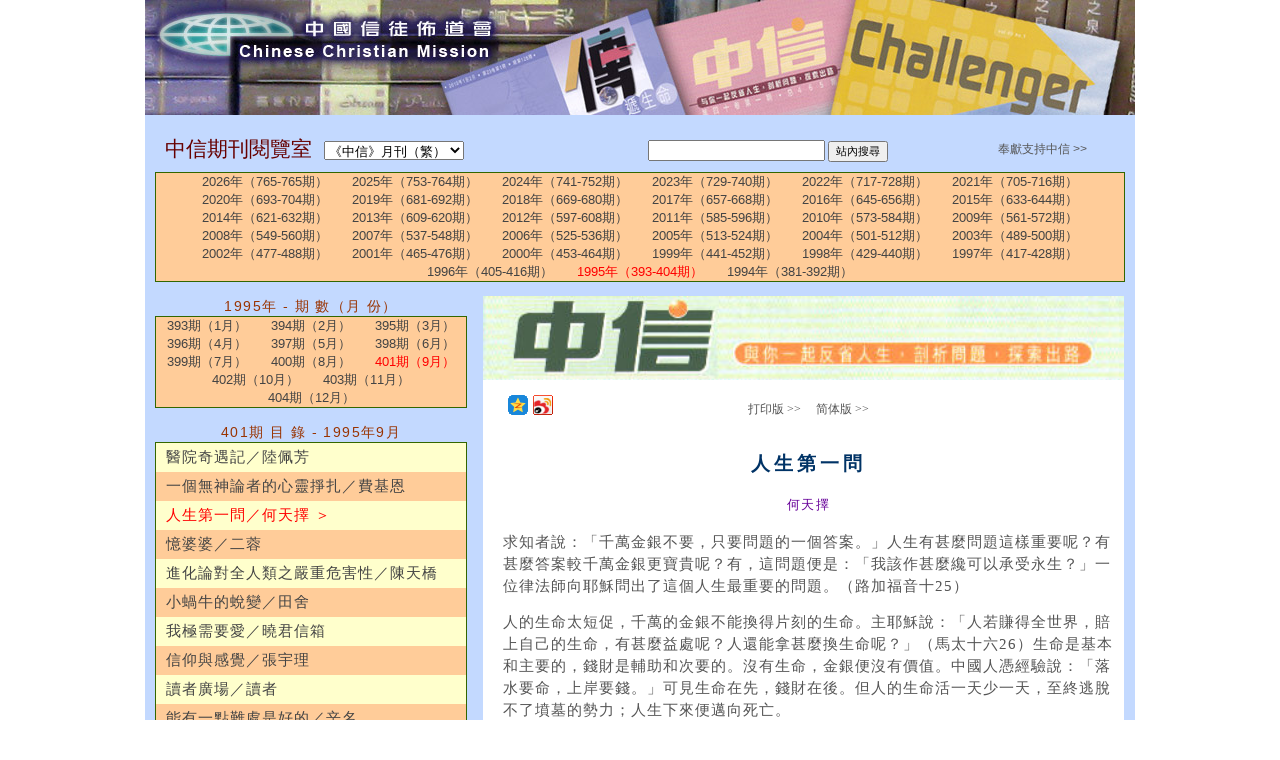

--- FILE ---
content_type: text/html; charset=utf-8
request_url: https://ccmusa.org/Read/read.aspx?id=ctd19950903
body_size: 43213
content:


<!DOCTYPE html>
<html id="tagHtml" lang="zh">
<head><meta charset="utf-8" />
	<!-- Always force latest IE rendering engine (even in intranet) & Chrome Frame -->
	<meta http-equiv="X-UA-Compatible" content="IE=edge,chrome=1" />
	<!-- Responsive and mobile friendly stuff -->
	<meta name="HandheldFriendly" content="True" /><meta name="MobileOptimized" content="320" /><meta name="viewport" content="initial-scale=1.0" /><title>
	中國信徒佈道會─《中信》月刊（繁）: 人生第一問／何天擇
</title><link href="/styles/ccm.css" rel="stylesheet" type="text/css" /><link href="/styles/read.css" rel="stylesheet" type="text/css" /><link href="/styles/palette/blue.css" rel="stylesheet" type="text/css" /><link href="/styles/grid/col.css" rel="stylesheet" type="text/css" /><link href="/styles/grid/3cols.css" rel="stylesheet" type="text/css" /><link href="/styles/grid/6cols.css" rel="stylesheet" type="text/css" /><link rel="stylesheet" href="/styles/nav.css" media="screen" /><link rel="shortcut icon" href="/img/ccmusa.ico" /></head>
<body>
<div id="fb-root"></div><script>(function (d, s, id) {var js, fjs = d.getElementsByTagName(s)[0];if (d.getElementById(id)) return;js = d.createElement(s); js.id = id;js.src = 'https://connect.facebook.net/en_US/sdk.js#xfbml=1&version=v2.12';fjs.parentNode.insertBefore(js, fjs);} (document, 'script', 'facebook-jssdk'));</script>
<form name="form1" method="post" action="./read.aspx?id=ctd19950903" id="form1">
<div>
<input type="hidden" name="__EVENTTARGET" id="__EVENTTARGET" value="" />
<input type="hidden" name="__EVENTARGUMENT" id="__EVENTARGUMENT" value="" />
<input type="hidden" name="__LASTFOCUS" id="__LASTFOCUS" value="" />
<input type="hidden" name="__VIEWSTATE" id="__VIEWSTATE" value="NkofK23Vv87XxIIYkUvYCZfj5hF/gpWZ5Rj2X1wIF1l9goU4xZwztVle2kAVNiMJoR9OxklrRvYSUQjlZHoD0j4Bt7ampHzxgbL4kKsVUOTYB7gbMtQGewOCq7mrQ1oWFlSJ2dQusCQlOjMyby6LPlAZgbXrEtPfNceMF4k7Amj8gpav+okttsGZlcM/cuUUtk2PXpiaHduB6RmyB35kBrBQ755D4EZHy0pjNZ653v8lsUxgeN99os1hLavWmt3W0y3bRZfk3SMQeZTSjNyqetEVQBOrf6GT17nnrH3o+JgCt24T7cg0chHFM1HjeiyHxnH5SFibHav0DTm2f3jgyytWacenRcpf+E1CuF+zJmOgSQkDnw1NlPybreK/gkOWZO3vWTZWoMnPoxyJxLsxCKsEH8m1B43OIRPJ69Jbx+A/u0glnzLUL9Xk0U9eecXBvI9wvqtkaRaCMQSETbNKJPhGZ8jbBu2RElW+961pWatjuHSxVeX3XXmt3vmHScxlGrW2EI/iVY2O7D+xnrUuKTskkmd5ObtdgrK94f0o5LBNDBpfBSgMRYP7Uf5ttgndnDiDMbY66JHX1cbkRafGwuee1lP9eQfzcQb49z9fgtzevcUt4YCCG/HU++KFaW4LeWMzSr5qT3o9N9/y/GmpvcdMXSqVxk6jN6g1Hqj+9O0kpmg++eSMkg757PYClK8DIdmJhxIaIHKrf7xgXTPbwo92MO6C2jy6Rkw8SvSImxdj5TFhOrW7D/bQlZ2NBlF++uBvoZ+pGM2OFFEKQB0nYgueN80VIiMxyHO5HBE0hzKrs9U6kWY2zZ2dDos5Nzhdk0fmviRck+MfsnmpWhg50XZDedbX2pM2DOzcse4s/EcgOk57k+uaqakXKTbX6t8Ud1So1Impx+txNcn9wAMHptRU5BsrHm47aS7RV5xoIbpPS4zwTxvprpObiQhgRQnY4wbQG2m3/[base64]/hN3W3f0fqvo/w7aMjvnpzYBaIcBmafBjGyFmxsvtn/OoyfoqxBVoSm9aZ7KILgX9WSOhTKpZoj7hkcuvah4SctP4y8l/hWlIEcwnC3ISmPGGFzmVoYKVGtYoJac9aJXNiB3NHE+q43GZ+ftF88EKm3vTvnDkIvlDop6JQUw1WNcM5YiIlGpaXH99vGrrOyB38dY2U0dDWUHP4VmgKh0/S4euZS7UttVgPFLfyyhGgpeyzLhxCZRCqX3y3UTIIDUQD1x3PK5pjIKFXTbJFUQGlUhZ9evv27CpIXhoOStOJ3u6/3O7OBf9U9Y2eDtaknN57lBdm7pA/yNiT7b4kqEnv0YjvGnqvZSN7ygG0OZQ9sp2ZC8ZVuDDdVdtm5/[base64]/B6X7AQ7MRq/Tv3m1uM068yqoHbbC/5nNcZKFss6JmutLyY3ROkZZaTuoepUwC7FKcGbvPY6pJBSoYIvs8NSUSFkPc4JuKQ9eje3qeN7SLrwRZAdq7ba82xQXx8HRr7fStI//3QYGJR5CWnkVFsMUhdRF0nCnq4N4abuLGOzvZJq7KlkVbHXh9a+dxdrbOKPPRYXw8O+AgrBGGNOt6DEj2ShBH6SWeL97RoUKMG6VqkrqBirwk/8YPZyJwzGDSFKi9UjgppKJVsa1jHkfi2JXp5ump6mNOlbh42n3FszlOe5x5wXyfwVhp3JHzAXwyPuxrhp44GUyBiKkJnQro1UWl5s0iMj+Uenpt45sEHrKesxy1LCaRQZ7UxHiBVmrJzueVdezB1s0d4I/5iFM0jPOl6cpfswP5WcpjTWXR4umJ/8IPyalKP9JfO4R0+KyFTUaRFTlCQsmIJGnU6d5yrjhKhr9+nr3LzUQ9FReN5qF6fMt1YDBRhQuZLsi3pizgYN+y74QunusH/qQW0BauOX5zHQ3GodjQiH6EigGi2iVXy6MdrJCDGhVxUx85szi6Sz0ZZSOvxjrKTAEaI7w7LS47tJUpKXA3eR+mcZOp3sVgIVieINmPNsq668MZ6Pki4VY5b1w893JQk4vOveu1Wh/yqXfJEd6frP+Am81264jx+cwtZK2iNjUHXoD21+FS/n0fi4fQkgjSi2b637LutwkxCMNwzDgLT3lcaImjoYDyhL/rdqWMvLT/ojbqNIMKbxDRQjHzBiJs6LDLn7sHOytUaibuQ2WqxUADPrJoGDXS6CPFKKlNbHAp8u1Lj6HmBdUuq+rEVso+I+gO9jnS1+LY5kAorAIc0ZzK6FZEGfe/OVc81LdiI5bryGSbc1tLSinCfm1Qcrl5NLt5YOepGBL/GW7jKogdGKjpIBeq7fn0sbpnPKHliCDizClzCDOa/cwPn3WzZn+yZc1Xarvocs/duohm7IfYs/E0n38Q17NeGcOvBcUHauvSiygUQ5OMrRGyRa0HfuEzsvW2ZxVhs38KUTAlevtk/Pr5UbcN+0JAhMudZGyrH8d69CeTosttWa4Vf5SDyWOQckMVf/X24ddzqxuMvTf7d4aUec6amlF4F/6SE9oGfHEZRLdnrw6Pbml/56cgWbiB+kNm6164T8BktoEGREV0m1jmpOCYsV72iR71P5bgVBS311GFB+DS4dfJ6UvxjUIOXy5eFm2f+PvNPk0gdzFTEokxe2Ow6EwlbS6tWQOkBoa1PQ9N8m/U6JaTSsXJhsHJVujDWlq9eRrKMQZyRJoPYobLSE7EHymCAQ5urB5jqFSM7GvdYEcemsogfvLKVLwbSo7Ud76f0VTBud3rL+F6qTq2BK3ZjL9ks3TJrip+Jo4WsLoakP/pTztYZoWrcTe9Y4SNClyI7WVAftE50QPUagPLI6PrQuqr7owwJQ+yohfabaDCP021H3bU0IyRxOEwBwlEjFZe1U3lhuGoPhQHwXJH/VvnyFB2/AwoA5efhQw7nO6EUwP9q6S7J1t9mdMNm+hj35ONd1LwkfSPsFT7ts4bJA3d0v1r6O7zmZXmDDj8ueV3TQHHzEzG/5SAos8cn+t9GAQaN1Al2VZmdnB+0A5vSJEl8eN1ed3vd2Y5KYf1oTlHrLt6AUuKobTeWiIvi32Hs3Cx0e5osl6nGfZoNzKF7ZMSYrDGNg6yu4uo3cEZqcXgnnxWEFvGW1tM54z5yHwjZ2+ohSOHbbXb8+odOn9OXxfVIHVFCTnkaY3VTSmWQSNZn0K/FQkim1TIfT5oERj1nORfxDcQrFYDDOH2KYvQAGrmKMdx9yy1d1dcSCwmjjm/pEF++NGhnUm+KupBTY9UWZEWnDL1uS3u5SCK7eijP218+pGlrtFoxy2z6O8oaEF5zw+12oPKp6rt2f7aMl76nuSikzga2DRvjCI9euZSZ7XVEiwg0RixAIoNMjEg1ICvnHAgoJ2DgVEC0AQaclnSS668JFtzSn7PBjdVoS3Tc1prTLiDA3CFroAu3lMkDy4BRdjP/6DLByN/KvXB+B/T/Kb4Kw6zAHungronR8cAsW7dhA99GK3SIb0NnFfbOKMAAY7GKiyLPG9qWdZ238o6yHcZHk0NzmZmk8W0uqfMgnLk5bmQf1pXf7aEeAnkzWFNwm88dmgwN62BrjniNhRa55aregR+zjKrWPnYgJZJXENI6mIaZRGNNkwhMynPs16WtnnG/z77KjHb7FpfDpO8/igtzg438GOXN544X5R46z4LE07EQ1z95ETU9CLesOfT3sCE/jObqszkOqMrxI+XA0JYKQ5AJJxdXd3sZmNbcazC+odobBXlzhql/5cV4ZXpwM89MDuYF8atb/eVGWYzvQmmLAoka5kM4iMYvvG08jN+rltmoewhbTttVATmquHooAiRaZinC42V4BXX8ZXzEKBJycPKQK+Jac2bzfiLtyIRjcRp+o71PnJXsc+Eo1IFFcLgUWJOEuhL80d/cUKFcfdhQ9nd1JHRmgl2N3F5t7mCUMSmveEze4cAo23k9epjB7fnpMbzeMkX0+7n9pahpgMCtyI+gALy1uHP//[base64]/Q9ertzfuxMa7UsRoluRWADODR9skjJFxXbrt38CoJs6nMUuiN4J5rHXtjRyuiKclN7DB9hPiZbP45fkA/M323O23F/6mAIGFMkUPBL090aynC//QDsuXXbFMjz6c+uaXgNU9Z/t1YPM7TtCDi6S2PNtVZSRi8cMjakeCpGOuyqT3Yo81rDsDC9GLL5P8nDQhqPLeCjlKdBdjCi1smqPlTJdYFepon7FqnBmSY7/MD6So/iCqE1ToZxNBFd+e/y+ofU8Cg44Sm/mpIM/wqfxBEJ3hMAdHPJbOkoMqNt0HevQPXPoznoozLfHcGVknmDZNg1puGdnzLoaOk4Kw4e0b2meGfswnCfdFpnLW5VlEMhtMO7MnIXb3mPSY3aTddFPz9wB825ZFLbR9wB5VwuXwDsT+GMN0KgMntVlfvqrXoFpZkqXUPr942Iu04YqE6oytGU/xxt4g1aggr6n6rSgNUdDaFmBdJHEoVAt9zbYGRufuNQsVuQRn+KLwOkx+DPmSShc7Kzvl0JQkKKziuLZ1P/ekdD+DIUL2XzEB4W7RZ73C5Pv1k5yiSs4t+woCPIIHJQjEgwnGo+KzTU02A6cJCzxcqy1dmlampn832LkyL4tSpy+94NUEGTxcKFImTUtLr9UR2MkiLMyVa1SSrP+snbNCB3ckn2mEXB4XiOp3+6qHOduATdSxfGoTsV+pcEIk84d44PjOBQtgvPEDlaFGSL1R5N/9zHzCfoininrMZUArKoxC2kFlX5mOkxypc96Rs34Zqb6W5E5jSUL5gsj/n/4m0bLXmEaz718uszD/GgHxaK4CuM5pvu/2Z7upVYjYLPw7wh+/vcZIR8NkLhUmc6fZY0UpSbdw4BiBDp00rPNnowU003kAHEH5ipmatnmurwyjarH7ZfqvyQYVP04UcJg597x8r05WvTaY1IPU7uG/Wwwd/nZRkIcorQw7MNEz2b5tUI1+YG7f7DKYhj3Jhf2C0aw5GyIBeG0ZdX3VAE5KpD+ifk7ms+BEfFm+vfcC8qfv0WuUKdICjDLWsF81JD1w4vKtf6yivC+p8mazAVzjc1MKFPI2FdM5qgkW9x0EYomsz6KQkc3VDBF1zkOJjZa8bKY4OHstYglje6nM/[base64]/tIihm16DOgGrijXmv4Wazinf+0CHAB1XLOUILd+oM9weZN3Zsu2zCjgNOmXDH8jpNlaWvAK5ErMpEm+2NxD0fw7Expqvg6UaFEJwSv/i8VIMvXOjJEOF9f5hhNKguAx8OyMZL5DwH6Pg92WK7yBLvaJuP1onf0UnH9xJAWq6tRz6xyo0fL2RVu+tAHtz9DD82SlM2hzRB6aGlcaKRlTsW4gYmNkz5tEVRcwIKDMm7lmc6vowhVVOzRANDT9pgVUIBnpsQF+8GjyEPiecPCX5DPI/2WR+FYm1hPQACWxwwN/aZ5duIgGrH3wgGyC3Dmv8y7273HE5VnXv5YXXztaVoeNxYDWWtPiWfXzp9a2brWeBG7ecU16UpUsn9gMxI4kTMOTuCBROVLwQ2yiXyfuA+cjxTu8GAtf7SG+T9mz3wgyD/cpj+F3aAguFJMUm5365bZLRvpyEj6Tgh46v+cU4VxYeJneuAQR3rCdfzHnfsPIMXNmUsHMYEMmInZrkBMgGtayebkj3isaq0jhoQ4/GArY1d/NB1O6CZphPlBgUgsnfu1SRF8yrd/NrVtT2Rgc17s1uBPvT8jZC6rGocndtCkZ6opwaiotCdnUfdi64BEqgoqcgH+lMpgmJ/wuitSaxonZNVYabToJiKkdTe9Bx9FFZ5HtiFgCeoA4KhDhcjGVZnWxf7cuOarpkDNU5AXnYoz9k0JbfyLEmznXezE2z3QfMJv+snMiwGxC6LCwSTWa5Y/TTLsD3J2FdGF1tY9fbj4uzbfoIZEtjWKGUcNrbxN+zGv1yTrmw0kTs2nr5+uaNMTBGu1XcHFs6CMmZQCtoq2VZug5MM5tDUC33MCkkni6gpyq9LLHzDprW5Tlte/p/ebj3qqjxA5Jy5C6D96px5rEOrsOjYr8WQEw8f78rXY2vGyi42F6BJePnBns6cO2urqpqVJXJEaxqdp0zD865bqgCgyEncHbg1R7QpCxELSAwuQLfbBFmyt0wwj/Nvda6FJYjcWgcH9K+pqP7+NhznROVTBsJV07JE/1cqn9HpFvy73q/[base64]//cDK7v2lqtGwMQsERyhrIgEIiFer6lT3fn1wkFEYhNpg2vvdgRBbMVfX1AiAc4iU5bjE0PSaVzBIXERRtdph8HNHiFuk7roF9k+KJl+lngRK6nhnR9MGVDNqx1aDh38SP0Ceg3L7zTDpQBwKUMKS/0HCsPtSQawBq/UFu+wSlt9v3ua+klo9UW1V8eb3afLZq58bvGb3Gil8b4uvij+LDAmlnrfgDPaI1r+eiUusShlNYlQo5Wz3bJTeB2k9o8yykEtSBAHXEBdkpinAIysRe6DwxmE/vqSK1lWLp7bJdUEWEIuMwOO+qxlVY32tUiOUiNhpreiVUV4vie3XKhwzMTltkWcVmYSv465BT8m9iwMEZ1u74wRDk9aqqyDFOcA2epP+onnpCt/VTRoQwAtTocEKIYi8w4tQQd1PIW0i1oFIjry0nebiZpSqQVw4X8otHrjSULxj+2ChQra9CVjNIhEUkfa26CIjn6BeBisWCIoiecLqsoj+lDfQSFuIduDjkpuZdhBn0dqPVKAL5zTVXQIj1TK5mCAUPWNeft/Iq3khA9IrGoK/C3Atu4PhzNan0xMxvdoHY3GAGkrNlhzRW45vQGxgexMxKfZ/XZ6qrRbWqYmauP9J10LFQturSR8PJULAbybtwlRkMRp0F6otMdP3EePKXrFHXkcN4faq65daFkEJDBgGu7gEmegrk15WvVO0L1eDQ6YnSE0yeYSylgUevhBVAjmxk/[base64]/knRZcZtQiyX0eqRxCApOTSdXuz9G/cKbXXeRaSmBkHsQeSJ2NMD2WZck3b69ybORvhoGN8OWJRheEzpDSJE0c7+AQ6JfiMkkPpn/qGGDcEM67cBQe3FWU74eFEgC2i4N21uGZuvfkMzJvLApandxIOTPWdlAlfw9ZUcnah96q0kNfPiyqxW6vMncTgQM2K5bFUqncWBO4z3eoGV77WIR+wg01i1GifZRDIRkvhwyHSDM+K9ayLKpn5FANOZy3vJmUsQ8Lmh8CNzocOfaRpnbOiiTWtzh7E/Pgl17cJN/AR9ynUEWTlsfB3hrV7Ov3k0PJHpf9NWrVb4Ad5O0gZRiDp3Z+XJkw6dakf2kwmVZNJcdYwWKjwWCvMGsJCUgTw9QjQAnMVcjd++HUlfyQwqhtlEHV4z2Utu6KOGbPv4juHG+tNjCQtGP/G4ZVAmI3kq1m2toRmi5KxATBugrbcJD6/8qQZfbtH4qDkT9BP50YDWbtT1XnlY8dhsGZ/ZLMVVuWQvGu8H3JWZYScqotJvu832RpajH45TzhzKc6xaK7PFWVdB3/PTn8HdK82OF9dptOpWipbI/uKrbtARC3hYjaQUWGWfrqxLJpKWd1fh1XhjchchWEoUoiUXIuNFxtPqqPlLI4SREKoiu2tQwGpYWSY/7HR8a6wDsLzAzEaijJyy18EqrcY47mGT5gVP3Szy9d/AxR+OLUi2FGqXpFw6PEj+w+OPTOL/wGj1sj+KCEOWycpGCr1mp9xrOJhtNcrD9AtjHwgp+nM/cDc/fIDX1qERbyPtjF/25at7LsE9z+8HHD5M9PSFM1OkZ0i65lfkR5itRCRzEBl/GdCUexypNdeBbW/uhjtTw6w0534PIF3aYdKY4dElSvfOBeq2EM5QekqBE37fe++NKg1dwAvMmZa+IQGVV7SRmbZ5TjsJ/EP5XE1rJT0Stzu2L1VSA2s464c/iFWaUBz0TK1gQm2Ai1A80/MqfiPSlMMxswEVf/14pZFNvVVLm79j+KCObSxUVrKhaqcCA9/4ub6hEx6dMKU0ti0NIgnv4qt/HkprhM8eywJkuxkfSnoZeJ060Veg4WVr34K7YWr2c7vbBWgA3tqEoqjUUvlfYR0o9/5j+7Qsi+R4j5pMZZL7P2WNaNlWcs1HH8kojMy/tIR3JYJ/[base64]/mUqg2Gf/IXoG/tnxL82rBR/ZeV3fqb2HUkuA4CbR3jqHVaxRDQVyFzjhgb5/patHecjP2X5bNiYb1bFWcdEQjeh2ODLKhcyKTFqAmNxY1f79g2NMV16Mq7SMIc+P5kLee8WPaJ6Zv734xucQqlREQoGoPP4AJeWs9TFM+WtnNFuyRM51IMxe9/qn8AM3+U8vr4hnHUDWZZire7Mo0Y2m5ulZwGcydBYrhJX0/iQvucyiOeuACy9ANIFY8UZMK4ZY6P/kjL52E6mvs9ToquU1qt+OUoEHFl7GSC+Jcsiigm781HcNUxqNRhjxhUyXCfaHizIMvChk5VyMpk/jI+5vjFhO/[base64]/zSU/v8RE4/[base64]/+m42sF3f5l8SKXZC27mBY8KetF4Zkj9bUgU1MbzDQ5K8hkyiIQnVEteAMDh0xSZ7IUmJMRvyKEqrUtNsjc68f9IeTWqjFTrrxWMNtdqwxYUsAkv2vwDaCECD44MLTg292aZl3DqPrXjktNVQYV+aDoOyFHXzBUtPFtn87yX//3RZzDDBK0B9EOBBhE3eNZpOLu7GyEyZECza96GOq9+Wp6dopHLBKI1nQ/saKP91pueLUIT9SM+24udLTmzBiq3+n8B0PCVHoJNihuOMH5zPcaEUfspkSSAJVu/Yte07gGLgnRks4PkpJ5AwQxsx4jXMxO6OZO9/V+HR55zRp8rAsEYVjZkWtLhqqlGUV2pVMVcc+q4tNo4Xm+QH/9g76391L6QCnBFZiwJM2HV1+1oHPUokblse5hsoYzHWPzPOemY0HP4EMqWqHruug/wSlUaBb4zWqrLHc3sCypVkWgKU1MqFDdOrM+IK8101tC0EELkXmg6TeM0iIQzJNvvOrDmhczmFWQTpIbC8skNLtovRTYAwDWRnOgm2F+tY71mlo1O1Hcg93k0uSbN1mUt32nL5su/D4IjPLJTFneWUV9FZQ0Fn80JdcFmzaakuTITW/+isU88IdVTdw2ZlWfKU6KAuz5tSiEq/[base64]/wtYInh1ekC5cK00MIIjvvTzI49G4SyPODfn1tGPiY5WEcF7a9KVwKoRwZRbU6ULzw9iQG5DVPcfhrIh1PV+O/gnDvyWim/l6d1gBzLmbmBJZhiYpLbD21SAMLVI8XMGBCA4BGU3flFcRlcSQBz51163iZtLKpLFFx/f0rbavPVtKZIxF9hB+TehEtCPDFAub4HItTHf5jxiXS9hKEqkNIkZEYPgOfurCXRiAsNb6bdlWvT+lYbDtSOyDDQUAw/PUwKmb+TUd79C4OVgt1ikNoWfa9JHe/BFku4Dz0n6Z9qm+Ovp437To3KH7vzpFiDrsM7BaoTdz5rb4Fsn9qDAx0s9pesy2/FlAs5sRC2kULN1qCTi3ATE+k7vsAVLn1de0YRTw3a2Q322Q/kXTrvPJPf7vMqc1sYNH7de29XQAZkX4T0HqJunopV20tHfv9qd7dg4MEbaolzdzHP8/J0prm0N1i1TI+Cy9/nONLMDC4mwFW+MpHoiOi/FX6BjWZd9kAkdN6LPWtt7Q4uXi01gf8aptdtWILVkkXFHM+ppsxMLFJ+yCA35tuJzhXYP773wzUACqccaPktTWApUDxdTkGktY+4EqDRRsq6GwMK/bQXr9f1x094KKtdZ5B2WvMRc72CwII5GakSiJBEIlkrlK7VI1WRO8/bWqmqQh9iXRlKoMPqBmL5pvFmy/gd1L5yYJ1cxcFVZ+qv736BTP/VmKpgY58yMd76vxEOPFQQKl5guqrFpxbwUPIPWEDHZR/+6hWy5GkqB6esdq1xsKZ7JIkDwE7g1uKL3UFbn9o5MTt4DRfxIJ2tBAYn/B4zMjsuVMx6TcirSi+Rd/wEB7kyo+jWXxQMA5HLOPNPvWJ9QIjPP72+nQlUz6LNLKcx6ypnHxuxUSeGqEw0nY6A/ykHlRMTbJ6K5E/ze+Hf4QjXfDOItzagSARhVkrC5jHL1aB28jnBRs08dGwti4OJF6ZH0Eww2WB5/cziFIstiLOyehKuOqJTioF3Qd0gOq5Z6LzASvbE6SMEYYXx/mPcnsNT95oIF6yG12UEIYXSdcvRav+MkQhkBT36/WAg0TY0ubbUZspLbGxGyjDnsYABRmPI5ZupzH/CKTI9+M81hdGiQKQs0TYVmUJrpxWrCVetm/kq0RnnKfrNS1lQQ/ESmF6zUDzLQK7B9ibEEwwTuC19KChU1IcawNKphtF6GmTa4L2HKNXoEYS/ONZ3wgJtYIbztxdh/WcuKFzCyv+BPuzszQlBieWF+kkkhljsvTEhX4Vu2VBzbfuSJlfb+EiTczki4yKv2IMI7yLOGTqMVZKFz0xWaFTtsmcaAKXUAnvt1pAGhNF4/79C+bbemJh9Nt+kLe4nxrczC+QX4LHnn1nkE3kEBSQDGafFDnpjEuteX0sClxHidBMY6xF0R9fW+8ZxXaZoluBJfxLXog7M9Zu+wCKOvhoQ9nAP9nNhbI/jafmyKxdOshq3ksLyCM9x18DTOr9RiWpvVfcGAm6svmS9F3aqfKSzszYi6fhKBdSAZNgRXtvnEv9y33LzcQ7A7ZGXYFgSUvJbMeyLwmFCka9vdJfCB9V0uctGAftwN8WezT9dZzz3pcQj+PqwOVEKdrF+TcuqUx6e7sW/zeJO/dpK7Tyvaq7XYm9oQmwvCJQSeOw6MrNyTLtbf8YPGTyU+mNTO7tWGuAlL7xO12ils0xlb1ZBZNCg6j1zc6nzrsS5yDox6pU6LkLwY2tSZkMtIz+93sszL8AjavqS0RGWnEjeJehEkfVw/B3WnjslPZOXRnbf7gSdl49S/HUaj2QrElN5fybqAQf5O7BAdgxIvxVwP6VJsvrRkUhyINosgquyOOyvaGXYrJUa8rVwfySR9KOFrGQ2v+8gZXqdbYfqVa2mASRI0Rj/J3YQHbzwLB7gtPo18BeFFMm7S6O3cEq1je4xjuypcpBLTud3NT8R5Ed891EhJjfYUYwEej4sQL2S/dwYwonA/yXbgv/lJCxpbGk77xdTXM64nZ1rgo0sY/8+mGd7zFkDO5dHA3NE2rfLZj8Pocgy0/JCTAjXWxEMaJ/LE5qPqe7HJeDpphUHOCeBLBwGYaYKpYEEQ234pDyYL41xhcGyhefZyvvTk27mVh8icarWMFovFNC19zYkVMT8Ud2PhjBd0VWYoxNrPVcPFfUwjf2cELScVBYeDFhinVDlrgkBfWndKlcEQjJW6FYDaOPIxNb0Dji61cuqmDT+M5RQb6ALqNoxGPeNREwQAdO2Mzl6a/evtgoNgP4VsISl0u/neij3WMrX78mhDDqyjkiWEuIwxip79q7x6ZvELE8FFVFMU/DoX52I+KLuBgQaOH5cOA5EG5PMlJ+Uvg5uV3uG+uWYpXHyVH/IGGyu+8pUyYzxKH4TYd34xIwta5qxefMlDBVrnl0M0xbJGYJpIC/eBlX9SBuX0ujJIa3Jgj23Ru3CaipY=" />
</div>

<script type="text/javascript">
//<![CDATA[
var theForm = document.forms['form1'];
if (!theForm) {
    theForm = document.form1;
}
function __doPostBack(eventTarget, eventArgument) {
    if (!theForm.onsubmit || (theForm.onsubmit() != false)) {
        theForm.__EVENTTARGET.value = eventTarget;
        theForm.__EVENTARGUMENT.value = eventArgument;
        theForm.submit();
    }
}
//]]>
</script>


<div>

	<input type="hidden" name="__VIEWSTATEGENERATOR" id="__VIEWSTATEGENERATOR" value="A1DADB7C" />
</div>
<a id="Top"></a>
<div id="panMain" class="panmain-bg">
    <div style="position: relative;">
        <img id="imgHeadBanner" src="/img/headbanner/banner-lit.jpg" style="width: 100%;"
            alt="Head banner." />
        <a id="hplCCMHomePage" href="/trad/trad.aspx"><img src="/img/headbanner/one-pixel.gif" id="imgHomePageLink" style="width: 34%; height: 40%; position: absolute; top: 7.5%; left: 1.5%; z-index: 7;" /></a>
        <a id="hplCCMHomePage480" href="/trad/trad.aspx"><img id="imgHeadBanner480" src="/img/headbanner/banner-lit-480.jpg" width="100%" alt="" /></a>
    </div>
    <div id="maincontainer">
        <div class="section group" style="margin: 10px;">
            <div class="col span_3_of_6">
                <span id="lblReadRm" class="e-title">中信期刊閱覽室</span>&nbsp;&nbsp;&nbsp;
                <select name="ddlMag" onchange="javascript:setTimeout(&#39;__doPostBack(\&#39;ddlMag\&#39;,\&#39;\&#39;)&#39;, 0)" id="ddlMag" style="width:140px;">
	<option selected="selected" value="ctd">《中信》月刊（繁）</option>
	<option value="cts">《中信》月刊（简）</option>
	<option value="pro">《傳》雙月刊（繁）</option>
	<option value="prs">《传》双月刊（简）</option>
	<option value="chg">Challenger</option>

</select>
            </div>
            <div class="col span_2_of_6">
                
                <div style='text-align: left;'><input type='text' id='search' name='q' size='20' onkeypress='return CheckKey(this,event);' />&nbsp;<input type='button' id='sa' name='sa' style='font-size: 11px;' onclick='SearchSite();' value='站內搜尋' /></div>
            </div>
            <div class="col span_1_of_6" style="text-align: center;">
                <a id="hplSupport" href="/trad/aboutus/support_tr.aspx" target="_blank">奉獻支持中信 >></a>
            </div>
        </div>
        <div class="nav" style="border: 1px solid #336600; background-color: #FFCC99;">
            
                    <input type="hidden" name="rptYear$ctl00$hdfSelectedIndex" id="rptYear_ctl00_hdfSelectedIndex" value="31" />
                    <ul id="ccmnav" class="dropdown h-nav">
                
                    <li><a id="rptYear_ctl01_hplYear" title="2026" href="read.aspx?id=ctd20260101">2026年（765-765期）</a></li>
                
                    <li><a id="rptYear_ctl02_hplYear" title="2025" href="read.aspx?id=ctd20250101">2025年（753-764期）</a></li>
                
                    <li><a id="rptYear_ctl03_hplYear" title="2024" href="read.aspx?id=ctd20240101">2024年（741-752期）</a></li>
                
                    <li><a id="rptYear_ctl04_hplYear" title="2023" href="read.aspx?id=ctd20230101">2023年（729-740期）</a></li>
                
                    <li><a id="rptYear_ctl05_hplYear" title="2022" href="read.aspx?id=ctd20220101">2022年（717-728期）</a></li>
                
                    <li><a id="rptYear_ctl06_hplYear" title="2021" href="read.aspx?id=ctd20210101">2021年（705-716期）</a></li>
                
                    <li><a id="rptYear_ctl07_hplYear" title="2020" href="read.aspx?id=ctd20200101">2020年（693-704期）</a></li>
                
                    <li><a id="rptYear_ctl08_hplYear" title="2019" href="read.aspx?id=ctd20190101">2019年（681-692期）</a></li>
                
                    <li><a id="rptYear_ctl09_hplYear" title="2018" href="read.aspx?id=ctd20180101">2018年（669-680期）</a></li>
                
                    <li><a id="rptYear_ctl10_hplYear" title="2017" href="read.aspx?id=ctd20170101">2017年（657-668期）</a></li>
                
                    <li><a id="rptYear_ctl11_hplYear" title="2016" href="read.aspx?id=ctd20160101">2016年（645-656期）</a></li>
                
                    <li><a id="rptYear_ctl12_hplYear" title="2015" href="read.aspx?id=ctd20150101">2015年（633-644期）</a></li>
                
                    <li><a id="rptYear_ctl13_hplYear" title="2014" href="read.aspx?id=ctd20140101">2014年（621-632期）</a></li>
                
                    <li><a id="rptYear_ctl14_hplYear" title="2013" href="read.aspx?id=ctd20130101">2013年（609-620期）</a></li>
                
                    <li><a id="rptYear_ctl15_hplYear" title="2012" href="read.aspx?id=ctd20120101">2012年（597-608期）</a></li>
                
                    <li><a id="rptYear_ctl16_hplYear" title="2011" href="read.aspx?id=ctd20110101">2011年（585-596期）</a></li>
                
                    <li><a id="rptYear_ctl17_hplYear" title="2010" href="read.aspx?id=ctd20100101">2010年（573-584期）</a></li>
                
                    <li><a id="rptYear_ctl18_hplYear" title="2009" href="read.aspx?id=ctd20090101">2009年（561-572期）</a></li>
                
                    <li><a id="rptYear_ctl19_hplYear" title="2008" href="read.aspx?id=ctd20080101">2008年（549-560期）</a></li>
                
                    <li><a id="rptYear_ctl20_hplYear" title="2007" href="read.aspx?id=ctd20070101">2007年（537-548期）</a></li>
                
                    <li><a id="rptYear_ctl21_hplYear" title="2006" href="read.aspx?id=ctd20060101">2006年（525-536期）</a></li>
                
                    <li><a id="rptYear_ctl22_hplYear" title="2005" href="read.aspx?id=ctd20050101">2005年（513-524期）</a></li>
                
                    <li><a id="rptYear_ctl23_hplYear" title="2004" href="read.aspx?id=ctd20040101">2004年（501-512期）</a></li>
                
                    <li><a id="rptYear_ctl24_hplYear" title="2003" href="read.aspx?id=ctd20030101">2003年（489-500期）</a></li>
                
                    <li><a id="rptYear_ctl25_hplYear" title="2002" href="read.aspx?id=ctd20020101">2002年（477-488期）</a></li>
                
                    <li><a id="rptYear_ctl26_hplYear" title="2001" href="read.aspx?id=ctd20010101">2001年（465-476期）</a></li>
                
                    <li><a id="rptYear_ctl27_hplYear" title="2000" href="read.aspx?id=ctd20000101">2000年（453-464期）</a></li>
                
                    <li><a id="rptYear_ctl28_hplYear" title="1999" href="read.aspx?id=ctd19990101">1999年（441-452期）</a></li>
                
                    <li><a id="rptYear_ctl29_hplYear" title="1998" href="read.aspx?id=ctd19980101">1998年（429-440期）</a></li>
                
                    <li><a id="rptYear_ctl30_hplYear" title="1997" href="read.aspx?id=ctd19970101">1997年（417-428期）</a></li>
                
                    <li><a id="rptYear_ctl31_hplYear" title="1996" href="read.aspx?id=ctd19960101">1996年（405-416期）</a></li>
                
                    <li><a id="rptYear_ctl32_hplYear" title="1995" href="read.aspx?id=ctd19950101" style="color:Red;">1995年（393-404期）</a></li>
                
                    <li><a id="rptYear_ctl33_hplYear" title="1994" href="read.aspx?id=ctd19940101">1994年（381-392期）</a></li>
                
                    </ul>
                
        </div>
        <div class="section group">
            <div class="col span_1_of_3 text-center" style="margin-top: 15px;">
                <span id="lblIssue" class="box-title" style="font-weight:normal;">1995年&nbsp;-&nbsp;期&nbsp;數（月&nbsp;份）</span>
                <div class="nav" style="border: 1px solid #336600; background-color: #FFCC99;">
                    
                            <input type="hidden" name="rptIssue$ctl00$hdfSelectedIndex" id="rptIssue_ctl00_hdfSelectedIndex" value="8" />
                            <ul id="ccmnav-1" class="dropdown h-nav">
                        
                            <li>
                                <a id="rptIssue_ctl01_hplIssue" title="393" href="read.aspx?id=ctd19950101">393期（1月）</a></li>
                        
                            <li>
                                <a id="rptIssue_ctl02_hplIssue" title="394" href="read.aspx?id=ctd19950201">394期（2月）</a></li>
                        
                            <li>
                                <a id="rptIssue_ctl03_hplIssue" title="395" href="read.aspx?id=ctd19950301">395期（3月）</a></li>
                        
                            <li>
                                <a id="rptIssue_ctl04_hplIssue" title="396" href="read.aspx?id=ctd19950401">396期（4月）</a></li>
                        
                            <li>
                                <a id="rptIssue_ctl05_hplIssue" title="397" href="read.aspx?id=ctd19950501">397期（5月）</a></li>
                        
                            <li>
                                <a id="rptIssue_ctl06_hplIssue" title="398" href="read.aspx?id=ctd19950601">398期（6月）</a></li>
                        
                            <li>
                                <a id="rptIssue_ctl07_hplIssue" title="399" href="read.aspx?id=ctd19950701">399期（7月）</a></li>
                        
                            <li>
                                <a id="rptIssue_ctl08_hplIssue" title="400" href="read.aspx?id=ctd19950801">400期（8月）</a></li>
                        
                            <li>
                                <a id="rptIssue_ctl09_hplIssue" title="401" href="read.aspx?id=ctd19950901" style="color:Red;">401期（9月）</a></li>
                        
                            <li>
                                <a id="rptIssue_ctl10_hplIssue" title="402" href="read.aspx?id=ctd19951001">402期（10月）</a></li>
                        
                            <li>
                                <a id="rptIssue_ctl11_hplIssue" title="403" href="read.aspx?id=ctd19951101">403期（11月）</a></li>
                        
                            <li>
                                <a id="rptIssue_ctl12_hplIssue" title="404" href="read.aspx?id=ctd19951201">404期（12月）</a></li>
                        
                            </ul>
                        
                </div>
                <div style="margin-top: 15px;">
                    <span id="lblContent" class="box-title" style="font-weight:normal;">401期&nbsp;目&nbsp;錄&nbsp;-&nbsp;1995年9月</span>
                    <div class="nav" style="border: 1px solid #336600; background-color: #FFCC99;">
                        
                                <input type="hidden" name="rptContent$ctl00$hdfSelectedIndex" id="rptContent_ctl00_hdfSelectedIndex" value="2" />
                                <ul id="ccmnav-2" class="dropdown">
                            
                                <li class="c-text" style="display: block;background-color: #FFFFCC;">
                                    <a id="rptContent_ctl01_hplContent" href="read.aspx?id=ctd19950901">醫院奇遇記／陸佩芳</a></li>
                            
                                <li class="c-text" style="display: block;">
                                    <a id="rptContent_ctl02_hplContent" href="read.aspx?id=ctd19950902">一個無神論者的心靈掙扎／費基恩</a></li>
                            
                                <li class="c-text" style="display: block;background-color: #FFFFCC;">
                                    <a id="rptContent_ctl03_hplContent" href="read.aspx?id=ctd19950903" style="color:Red;">人生第一問／何天擇&nbsp;＞</a></li>
                            
                                <li class="c-text" style="display: block;">
                                    <a id="rptContent_ctl04_hplContent" href="read.aspx?id=ctd19950904">憶婆婆／二蓉</a></li>
                            
                                <li class="c-text" style="display: block;background-color: #FFFFCC;">
                                    <a id="rptContent_ctl05_hplContent" href="read.aspx?id=ctd19950905">進化論對全人類之嚴重危害性／陳天橋</a></li>
                            
                                <li class="c-text" style="display: block;">
                                    <a id="rptContent_ctl06_hplContent" href="read.aspx?id=ctd19950906">小蝸牛的蛻變／田舍</a></li>
                            
                                <li class="c-text" style="display: block;background-color: #FFFFCC;">
                                    <a id="rptContent_ctl07_hplContent" href="read.aspx?id=ctd19950907">我極需要愛／曉君信箱</a></li>
                            
                                <li class="c-text" style="display: block;">
                                    <a id="rptContent_ctl08_hplContent" href="read.aspx?id=ctd19950908">信仰與感覺／張宇理</a></li>
                            
                                <li class="c-text" style="display: block;background-color: #FFFFCC;">
                                    <a id="rptContent_ctl09_hplContent" href="read.aspx?id=ctd19950909">讀者廣場／讀者</a></li>
                            
                                <li class="c-text" style="display: block;">
                                    <a id="rptContent_ctl10_hplContent" href="read.aspx?id=ctd19950910">能有一點難處是好的／辛名</a></li>
                            
                                </ul>
                            
                    </div>
                </div>
                <div class="c-text text-left" style="margin-top: 20px;">
                    <ul class="sq-red">
                        <li id="lnkXlink">
                            <a id="hplXLink" href="prayer.aspx?v=tr" target="_blank">我願意相信耶穌基督</a></li>
                        <li>
                            <a id="hplSubscription" class="c-text" href="subscription.aspx?v=tr" target="_blank">免費訂閱期刊</a></li>
                        <li>
                            <a id="hplResponse" class="c-text" href="subscription.aspx?v=tr" target="_blank">讀後感、意見、代禱事項</a></li>
                        <li id="lnkDownLoad">
                            <a id="hplDownload" href="../download/download.aspx" target="_blank">免費下載「簡體字PDF版」</a></li>
                        
                        <li id="lnkAudiobook">
                            <a id="hplAudiobook" class="c-text" href="/voice/ctd-audiobook.aspx" target="_blank">《中信》月刊有聲書</a></li>
                        
                        <li id="lnkXJ">
                            <a id="hplXJ" href="/xj/xj.aspx" target="_blank">「曉君信箱」</a></li>
                        <li id="lnkVP">
                            <a id="hplViewPoint" href="/viewpoint/viewpoint.aspx" target="_blank">「觀點與角度」</a></li>
                        <li>
                            <a id="hplESubscription" class="c-text" href="/read/e-subscription.aspx" target="_blank">訂閱「中信快郵」</a></li>
                    </ul>
                </div>
                <div style="background-color: #FFFFFF; padding: 10px; border: 1px solid #FF9900">
                    <img style="width: 70px; margin-top: 40px;" src="/img/apps/ic_android.jpg"
                        alt="Android robot icon" />
                    
                   <img id="imgMagApp" title="《中信》月刊" src="/img/covers/ctd/ctd765_cover.jpg" alt="《中信》月刊" style="border-color:Gray;border-width:1px;border-style:Solid;height:114px;width:80px;" />
                   <div>
                        <span id="lblApp1">《中信》月刊Android應用程式<br />歡迎免費使用</span>
                    </div>
                    <div style="float: right;">
                        <a id="hplApp" href="/apps/apps.aspx" target="_blank"><span id="lblApp2">詳細資訊&gt;&gt;</span></a>
                    </div>
                    <div class="clear">
                    </div>
                </div>
                <br />
            </div>
            <div class="col span_2_of_3">
                <div style="background-color: #ffffff; margin-top: 5px;">
                    <div>
                        <img id="imgReadLogo" src="/img/logo/read-ctd-logo.jpg" alt="Read Logo" style="width:100%;border-width:0px;" />
                    </div>
                    <div style="width: 20px; margin: 0; float: left;">
                        <br />
                    </div>
                    
                    
                    <div style="margin: 10px 0px 0px 5px; float: left;">
                        <a href="#" onclick="shareQzone(); return false;">
                            <img id="imgQzoneShare" title="分享到QQ空間" src="../img/common/qzone-icon.gif" alt="分享到QQ空間" style="border-width:0px;" /></a>
                        <script type="text/javascript">
                            //QQ空间分享方法:这样写可以对分享事件进行绑定
                            function shareQzone() {
                                var _url = 'http://ccmusa.org/read/read.aspx?id=ctd19950903';
                                var _showcount = '1';
                                var _desc = '分享：';
                                var _summary = '人生第一問／何天擇';
                                var _title = '中國信徒佈道會─《中信》月刊（繁）1995年 401期（9月）';
                                var _site = '';
                                var _pic = '';
                                var _width = '800px';
                                var _height = '500px';
                                var _shareUrl = 'http://sns.qzone.qq.com/cgi-bin/qzshare/cgi_qzshare_onekey?';
                                _shareUrl += 'url=' + encodeURIComponent(_url || document.location);   //参数url设置分享的内容链接|默认当前页location
                                _shareUrl += '&showcount=' + _showcount || 0;      //参数showcount是否显示分享总数,显示：'1'，不显示：'0'，默认不显示
                                _shareUrl += '&desc=' + encodeURIComponent(_desc || '分享的描述');    //参数desc设置分享的描述，可选参数
                                _shareUrl += '&summary=' + encodeURIComponent(_summary || '分享摘要');    //参数summary设置分享摘要，可选参数
                                _shareUrl += '&title=' + encodeURIComponent(_title || document.title);    //参数title设置分享标题，可选参数
                                _shareUrl += '&site=' + encodeURIComponent(_site || '');   //参数site设置分享来源，可选参数
                                _shareUrl += '&pics=' + encodeURIComponent(_pic || '');   //参数pics设置分享图片的路径，多张图片以"|"隔开，可选参数
                                window.open(_shareUrl, '_blank', 'width=' + _width + ',height=' + _height + ',top=' + (screen.height - _height) / 2 + ',left=' + (screen.width - _width) / 2 + ',toolbar=no,menubar=no,scrollbars=no,resizable=1,location=no,status=0');
                            }
                        </script>
                        <script type="text/javascript" src="http://qzonestyle.gtimg.cn/qzone/app/qzlike/qzopensl.js#jsdate=20111201"
                            charset="utf-8"></script>
                    </div>
                    
                    <div style="margin: 10px 0px 0px 5px; float: left;">
                        <a href="http://service.weibo.com/share/share.php?url=http://ccmusa.org/read/read.aspx?id=ctd19950903&appkey=&title=%e4%ba%ba%e7%94%9f%e7%ac%ac%e4%b8%80%e5%95%8f%ef%bc%8f%e4%bd%95%e5%a4%a9%e6%93%87%ef%bc%bb%e4%b8%ad%e5%9c%8b%e4%bf%a1%e5%be%92%e4%bd%88%e9%81%93%e6%9c%83%e2%94%80%e3%80%8a%e4%b8%ad%e4%bf%a1%e3%80%8b%e6%9c%88%e5%88%8a%ef%bc%88%e7%b9%81%ef%bc%891995%e5%b9%b4+401%e6%9c%9f%ef%bc%889%e6%9c%88%ef%bc%89%ef%bc%bd&pic=&ralateUid=&language=zh_cn#_loginLayer_1518041506721" target="_blank">
                            <img src="/img/common/weibo-icon.gif" alt="分享到微博" title="分享到微博" />
                        </a>
                    </div>
                    
                    <div style="margin: 10px 0 0 15px; float: left;" class="fb-like" data-href="http://ccmusa.org/read/read.aspx?id=ctd19950903" data-layout="button_count" data-action="like" data-size="small" data-show-faces="false" data-share="true"></div>
                    <div class="c-small" style="float: left; color: red; margin: 15px 0px 0px 180px;">
                        <a id="hplPrint" href="printarticle.aspx?fn=ctd/1995/401/ctd401_03_tr.txt&amp;id=ctd19950903&amp;t=%e4%ba%ba%e7%94%9f%e7%ac%ac%e4%b8%80%e5%95%8f" target="_blank">打印版 >></a>
                    </div>
                    <div class="c-small" style="float: left; color: red; margin: 15px 0px 0px 15px;">
                        <a id="hplVersion" href="read.aspx?id=cts19950903">简体版 >></a>
                    </div>
                    <div class="c-text-std clear" style="padding: 15px 10px 15px 20px; background-color: #ffffff;">
                        <p class="Title">人生第一問</p>
<p class="Author">何天擇</p>
<p>求知者說：「千萬金銀不要，只要問題的一個答案。」人生有甚麼問題這樣重要呢？有甚麼答案較千萬金銀更寶貴呢？有，這問題便是：「我該作甚麼纔可以承受永生？」一位律法師向耶穌問出了這個人生最重要的問題。（路加福音十25）</p>
<p>人的生命太短促，千萬的金銀不能換得片刻的生命。主耶穌說：「人若賺得全世界，賠上自己的生命，有甚麼益處呢？人還能拿甚麼換生命呢？」（馬太十六26）生命是基本和主要的，錢財是輔助和次要的。沒有生命，金銀便沒有價值。中國人憑經驗說：「落水要命，上岸要錢。」可見生命在先，錢財在後。但人的生命活一天少一天，至終逃脫不了墳墓的勢力；人生下來便邁向死亡。</p>
<p>自始祖以來，永生是人心深處的第一願望，是人的終極關懷。人犯罪之後，若永遠活著，並且活在罪惡充斥的世界裡，是件悲劇，這是神所不忍心的。所以「恐怕他伸手又摘生命樹上的果子吃，就永遠活著。」神便把人逐出樂園。（創世記三22）「永生」不是在這肉身中長生不死。那只是世俗人淺見的慾望而已。永生是上帝賜給人完美的「恩賜」，要我們帶著復活榮耀的身體，永遠活在祂所創造的新天新地和新秩序中，使徒約翰說：「我又看見一個新天新地，因為先前的天地已經過去了……。」</p>
<p>「神要親自與他們同在，作他們的神。神要擦去他們一切的眼淚，不再有死亡，也不再有悲哀、哭號、疼痛，因為以前的事都過去了。坐寶座的說，看哪，我將一切都更新了。」（啟示錄廿一3-5）如聖經所記：「神為愛祂的人所預備的，是眼睛未曾看見，耳朵未曾聽見，人心也未曾想到的。」（哥林多前書二9）</p>
<p>人怎樣承受永生呢？主耶穌說：「你們查考聖經，因你們以為內中有永生。」（約翰福五39）單在約翰福音中，至少有十七次提到「永生」二字，又多次提到「生命」「復活」。基督耶穌的福乃是「永生之道」。以下經文是承受永生之答案：「神愛世人，甚至將祂的獨生子（耶穌）賜給他們，叫一切信祂的，不至滅亡，反得永生。」（約翰福音三16）</p>
<p>「信子（耶穌）的人有永生，不信子的人得不著永生……」(約翰福音三36)</p>
<p>「因為罪的工價乃是死，惟有神的恩賜，在我們的主基督耶穌裡，乃是永生。」（羅馬書六23）</p>
<p>「我實實在在的告訴你們，那聽我（耶穌）話，又信差我來者的，就有永生，不至於定罪。」（約翰福音五24）</p>
<p>「因為我父的意思，是叫一切見子而信的人得永生，並且在末日我（耶穌）要叫他復活。」（約翰福音六40）</p>
<p>永生是神耶穌基督裡賜給我們的，因為「生命在祂裡頭」（約翰福音一4）永生的答案就是基督。</p>
<div class='e-small' style='line-height: 150%; border: solid gray 1px; padding: 5px;'>本文鏈結：http://ccmusa.org/read/read.aspx?id=ctd19950903<br />網上轉貼請註明「原載《中信》月刊第401期（中國信徒佈道會）」。</div>
                    </div>
                    <div style="text-align: right; padding: 5px 20px 5px 0px;">
                        <a href="#Top">
                            頁 首
                        </a>
                         | 
                        <a id="hplPre" href="read.aspx?id=ctd19950902">上一篇</a>
                         | <a id="hplNext" href="read.aspx?id=ctd19950904">下一篇</a>
                    </div>
                </div>
                <div class="clear">
                </div>
                <div style="margin-top: 5px">
                    
                    
                    <a id="hplCts" href="read.aspx?id=cts">《中信》(简)>></a>
                      
                    <a id="hplPro" href="read.aspx?id=pro">《傳》(繁)>></a>
                      
                    <a id="hplPrs" href="read.aspx?id=prs">《传》(简)>></a>
                      &nbsp;
                    <a id="hplChg" href="read.aspx?id=chg" style="font-style:italic;">Challenger>></a>
                </div>
            </div>
        </div>
    </div>
    <div class="copyright">
        Copyright&nbsp;&copy;&nbsp;1961-2026&nbsp;Chinese Christian Mission USA.&nbsp;&nbsp;All Rights Reserved.<br />PO Box 750759, Petaluma, CA 94975-0759, USA. Tel: 707-762-1314&nbsp;&nbsp;Fax: 707-762-1713
    </div>
</div>
</form>
    <script type="text/javascript" src="/scripts/respond.min.js"></script>
    <script type="text/javascript" src="/scripts/ccm.js"></script>
    <script type="text/javascript" src="/scripts/selectnav.min.js"></script>
    <script type="text/javascript">
        selectnav('ccmnav',{
            indent: '&nbsp;&#x95;',
            label: '-- 年份（期數） --'
        });
   	</script>
    <script type="text/javascript">
        selectnav('ccmnav-1', {
            indent: '&nbsp;&#x95;',
            label: '-- 期數（月份） --'
        });
   	</script>
    <script type="text/javascript">
        selectnav('ccmnav-2', {
            indent: '&nbsp;&#x95;',
            label: '-- 目 錄 --'
        });
   	</script>
</body>
</html>
